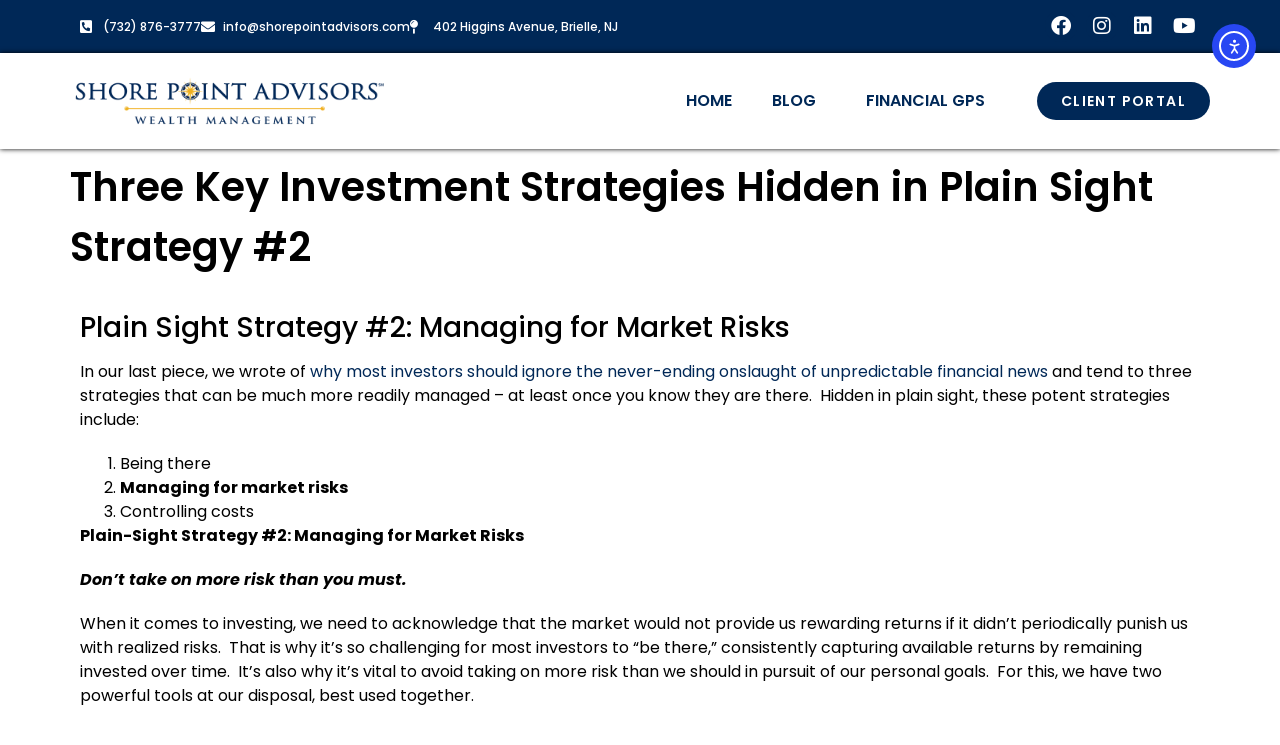

--- FILE ---
content_type: text/html; charset=UTF-8
request_url: https://shorepointadvisors.com/2018/12/03/hidden-in-plain-sight-managing-market-risks/
body_size: 19887
content:
<!doctype html>
<html lang="en-US" prefix="og: https://ogp.me/ns#">
<head>
	<meta charset="UTF-8">
	<meta name="viewport" content="width=device-width, initial-scale=1">
	<link rel="profile" href="https://gmpg.org/xfn/11">
	
<!-- Search Engine Optimization by Rank Math PRO - https://rankmath.com/ -->
<title>Managing for Market Risks | Shore Point Advisors</title>
<meta name="description" content="When it comes to investing, we need to acknowledge that the market would not provide us rewarding returns if it didn’t periodically punish us with realized risks."/>
<meta name="robots" content="follow, index, max-snippet:-1, max-video-preview:-1, max-image-preview:large"/>
<link rel="canonical" href="https://shorepointadvisors.com/2018/12/03/hidden-in-plain-sight-managing-market-risks/" />
<meta property="og:locale" content="en_US" />
<meta property="og:type" content="article" />
<meta property="og:title" content="Managing for Market Risks | Shore Point Advisors" />
<meta property="og:description" content="When it comes to investing, we need to acknowledge that the market would not provide us rewarding returns if it didn’t periodically punish us with realized risks." />
<meta property="og:url" content="https://shorepointadvisors.com/2018/12/03/hidden-in-plain-sight-managing-market-risks/" />
<meta property="og:site_name" content="Shore Point Advisors" />
<meta property="article:publisher" content="https://www.facebook.com/shorepointadvisors/" />
<meta property="article:tag" content="investment strategies" />
<meta property="article:tag" content="market risks" />
<meta property="article:section" content="News" />
<meta property="og:updated_time" content="2018-12-04T21:55:51+00:00" />
<meta property="og:image" content="https://shorepointadvisors.com/wp-content/uploads/2018/12/Hidden-Sand-Crab.jpg" />
<meta property="og:image:secure_url" content="https://shorepointadvisors.com/wp-content/uploads/2018/12/Hidden-Sand-Crab.jpg" />
<meta property="og:image:width" content="1200" />
<meta property="og:image:height" content="630" />
<meta property="og:image:alt" content="Hidden in Plain Sight" />
<meta property="og:image:type" content="image/jpeg" />
<meta property="article:published_time" content="2018-12-03T18:52:24+00:00" />
<meta property="article:modified_time" content="2018-12-04T21:55:51+00:00" />
<meta name="twitter:card" content="summary_large_image" />
<meta name="twitter:title" content="Managing for Market Risks | Shore Point Advisors" />
<meta name="twitter:description" content="When it comes to investing, we need to acknowledge that the market would not provide us rewarding returns if it didn’t periodically punish us with realized risks." />
<meta name="twitter:image" content="https://shorepointadvisors.com/wp-content/uploads/2018/12/Hidden-Sand-Crab.jpg" />
<meta name="twitter:label1" content="Written by" />
<meta name="twitter:data1" content="admin" />
<meta name="twitter:label2" content="Time to read" />
<meta name="twitter:data2" content="4 minutes" />
<script type="application/ld+json" class="rank-math-schema-pro">{"@context":"https://schema.org","@graph":[{"@type":"Place","@id":"https://shorepointadvisors.com/#place","address":{"@type":"PostalAddress","streetAddress":"402 Higgins Avenue","addressLocality":"Brielle","addressRegion":"New Jersey","postalCode":"08730"}},{"@type":["FinancialService","Organization"],"@id":"https://shorepointadvisors.com/#organization","name":"Shore Point Advisors","url":"https://shorepointadvisors.com","sameAs":["https://www.facebook.com/shorepointadvisors/","https://www.instagram.com/shorepointadvisors/","https://www.linkedin.com/company/shore-point-advisors/","https://www.youtube.com/channel/UCANWhH2FLfeu7OInHS0aGMQ"],"address":{"@type":"PostalAddress","streetAddress":"402 Higgins Avenue","addressLocality":"Brielle","addressRegion":"New Jersey","postalCode":"08730"},"openingHours":["Monday,Tuesday,Wednesday,Thursday,Friday 09:00-17:00"],"description":"Shore Point Advisors is located along the Jersey Shore, nestled in Brielle at the base of the Point Pleasant Bridge spanning the Manasquan River. Our team of advisors works together with clients to provide easy-to-understand recommendations and coach them on each step of implementation.","location":{"@id":"https://shorepointadvisors.com/#place"},"telephone":"(732) 876-3777"},{"@type":"WebSite","@id":"https://shorepointadvisors.com/#website","url":"https://shorepointadvisors.com","name":"Shore Point Advisors","publisher":{"@id":"https://shorepointadvisors.com/#organization"},"inLanguage":"en-US"},{"@type":"ImageObject","@id":"https://shorepointadvisors.com/wp-content/uploads/2018/12/Hidden-Sand-Crab.jpg","url":"https://shorepointadvisors.com/wp-content/uploads/2018/12/Hidden-Sand-Crab.jpg","width":"1200","height":"630","caption":"Hidden in Plain Sight","inLanguage":"en-US"},{"@type":"WebPage","@id":"https://shorepointadvisors.com/2018/12/03/hidden-in-plain-sight-managing-market-risks/#webpage","url":"https://shorepointadvisors.com/2018/12/03/hidden-in-plain-sight-managing-market-risks/","name":"Managing for Market Risks | Shore Point Advisors","datePublished":"2018-12-03T18:52:24+00:00","dateModified":"2018-12-04T21:55:51+00:00","isPartOf":{"@id":"https://shorepointadvisors.com/#website"},"primaryImageOfPage":{"@id":"https://shorepointadvisors.com/wp-content/uploads/2018/12/Hidden-Sand-Crab.jpg"},"inLanguage":"en-US"},{"@type":"Person","@id":"https://shorepointadvisors.com/author/respromos/","name":"admin","url":"https://shorepointadvisors.com/author/respromos/","image":{"@type":"ImageObject","@id":"https://secure.gravatar.com/avatar/0c72b8989dfba3369e4fe406401074e58dd773c6bcd8b02d0c3720acc9a6c3d0?s=96&amp;d=mm&amp;r=g","url":"https://secure.gravatar.com/avatar/0c72b8989dfba3369e4fe406401074e58dd773c6bcd8b02d0c3720acc9a6c3d0?s=96&amp;d=mm&amp;r=g","caption":"admin","inLanguage":"en-US"},"worksFor":{"@id":"https://shorepointadvisors.com/#organization"}},{"@type":"BlogPosting","headline":"Managing for Market Risks | Shore Point Advisors","keywords":"managing for market risks","datePublished":"2018-12-03T18:52:24+00:00","dateModified":"2018-12-04T21:55:51+00:00","author":{"@id":"https://shorepointadvisors.com/author/respromos/","name":"admin"},"publisher":{"@id":"https://shorepointadvisors.com/#organization"},"description":"When it comes to investing, we need to acknowledge that the market would not provide us rewarding returns if it didn\u2019t periodically punish us with realized risks.","name":"Managing for Market Risks | Shore Point Advisors","@id":"https://shorepointadvisors.com/2018/12/03/hidden-in-plain-sight-managing-market-risks/#richSnippet","isPartOf":{"@id":"https://shorepointadvisors.com/2018/12/03/hidden-in-plain-sight-managing-market-risks/#webpage"},"image":{"@id":"https://shorepointadvisors.com/wp-content/uploads/2018/12/Hidden-Sand-Crab.jpg"},"inLanguage":"en-US","mainEntityOfPage":{"@id":"https://shorepointadvisors.com/2018/12/03/hidden-in-plain-sight-managing-market-risks/#webpage"}}]}</script>
<!-- /Rank Math WordPress SEO plugin -->

<link rel='dns-prefetch' href='//cdn.elementor.com' />
<link rel='dns-prefetch' href='//www.googletagmanager.com' />
<link rel="alternate" title="oEmbed (JSON)" type="application/json+oembed" href="https://shorepointadvisors.com/wp-json/oembed/1.0/embed?url=https%3A%2F%2Fshorepointadvisors.com%2F2018%2F12%2F03%2Fhidden-in-plain-sight-managing-market-risks%2F" />
<link rel="alternate" title="oEmbed (XML)" type="text/xml+oembed" href="https://shorepointadvisors.com/wp-json/oembed/1.0/embed?url=https%3A%2F%2Fshorepointadvisors.com%2F2018%2F12%2F03%2Fhidden-in-plain-sight-managing-market-risks%2F&#038;format=xml" />
<style id='wp-img-auto-sizes-contain-inline-css'>
img:is([sizes=auto i],[sizes^="auto," i]){contain-intrinsic-size:3000px 1500px}
/*# sourceURL=wp-img-auto-sizes-contain-inline-css */
</style>
<style id='wp-emoji-styles-inline-css'>

	img.wp-smiley, img.emoji {
		display: inline !important;
		border: none !important;
		box-shadow: none !important;
		height: 1em !important;
		width: 1em !important;
		margin: 0 0.07em !important;
		vertical-align: -0.1em !important;
		background: none !important;
		padding: 0 !important;
	}
/*# sourceURL=wp-emoji-styles-inline-css */
</style>
<link rel='stylesheet' id='ea11y-widget-fonts-css' href='https://shorepointadvisors.com/wp-content/plugins/pojo-accessibility/assets/build/fonts.css?ver=3.9.1' media='all' />
<link rel='stylesheet' id='ea11y-skip-link-css' href='https://shorepointadvisors.com/wp-content/plugins/pojo-accessibility/assets/build/skip-link.css?ver=3.9.1' media='all' />
<link rel='stylesheet' id='hello-elementor-css' href='https://shorepointadvisors.com/wp-content/themes/hello-elementor/assets/css/reset.css?ver=3.4.5' media='all' />
<link rel='stylesheet' id='hello-elementor-theme-style-css' href='https://shorepointadvisors.com/wp-content/themes/hello-elementor/assets/css/theme.css?ver=3.4.5' media='all' />
<link rel='stylesheet' id='hello-elementor-header-footer-css' href='https://shorepointadvisors.com/wp-content/themes/hello-elementor/assets/css/header-footer.css?ver=3.4.5' media='all' />
<link rel='stylesheet' id='elementor-frontend-css' href='https://shorepointadvisors.com/wp-content/plugins/elementor/assets/css/frontend.min.css?ver=3.33.5' media='all' />
<link rel='stylesheet' id='widget-icon-list-css' href='https://shorepointadvisors.com/wp-content/plugins/elementor/assets/css/widget-icon-list.min.css?ver=3.33.5' media='all' />
<link rel='stylesheet' id='widget-social-icons-css' href='https://shorepointadvisors.com/wp-content/plugins/elementor/assets/css/widget-social-icons.min.css?ver=3.33.5' media='all' />
<link rel='stylesheet' id='e-apple-webkit-css' href='https://shorepointadvisors.com/wp-content/plugins/elementor/assets/css/conditionals/apple-webkit.min.css?ver=3.33.5' media='all' />
<link rel='stylesheet' id='widget-image-css' href='https://shorepointadvisors.com/wp-content/plugins/elementor/assets/css/widget-image.min.css?ver=3.33.5' media='all' />
<link rel='stylesheet' id='widget-nav-menu-css' href='https://shorepointadvisors.com/wp-content/plugins/elementor-pro/assets/css/widget-nav-menu.min.css?ver=3.33.2' media='all' />
<link rel='stylesheet' id='e-sticky-css' href='https://shorepointadvisors.com/wp-content/plugins/elementor-pro/assets/css/modules/sticky.min.css?ver=3.33.2' media='all' />
<link rel='stylesheet' id='widget-divider-css' href='https://shorepointadvisors.com/wp-content/plugins/elementor/assets/css/widget-divider.min.css?ver=3.33.5' media='all' />
<link rel='stylesheet' id='elementor-icons-css' href='https://shorepointadvisors.com/wp-content/plugins/elementor/assets/lib/eicons/css/elementor-icons.min.css?ver=5.44.0' media='all' />
<link rel='stylesheet' id='elementor-post-1754-css' href='https://shorepointadvisors.com/wp-content/uploads/elementor/css/post-1754.css?ver=1765989817' media='all' />
<link rel='stylesheet' id='font-awesome-5-all-css' href='https://shorepointadvisors.com/wp-content/plugins/elementor/assets/lib/font-awesome/css/all.min.css?ver=3.33.5' media='all' />
<link rel='stylesheet' id='font-awesome-4-shim-css' href='https://shorepointadvisors.com/wp-content/plugins/elementor/assets/lib/font-awesome/css/v4-shims.min.css?ver=3.33.5' media='all' />
<link rel='stylesheet' id='elementor-post-825-css' href='https://shorepointadvisors.com/wp-content/uploads/elementor/css/post-825.css?ver=1765989949' media='all' />
<link rel='stylesheet' id='elementor-post-1445-css' href='https://shorepointadvisors.com/wp-content/uploads/elementor/css/post-1445.css?ver=1765989821' media='all' />
<link rel='stylesheet' id='elementor-post-1418-css' href='https://shorepointadvisors.com/wp-content/uploads/elementor/css/post-1418.css?ver=1765989818' media='all' />
<link rel='stylesheet' id='elementor-gf-local-poppins-css' href='https://shorepointadvisors.com/wp-content/uploads/elementor/google-fonts/css/poppins.css?ver=1742300373' media='all' />
<link rel='stylesheet' id='elementor-gf-local-montserrat-css' href='https://shorepointadvisors.com/wp-content/uploads/elementor/google-fonts/css/montserrat.css?ver=1742300364' media='all' />
<link rel='stylesheet' id='elementor-icons-shared-0-css' href='https://shorepointadvisors.com/wp-content/plugins/elementor/assets/lib/font-awesome/css/fontawesome.min.css?ver=5.15.3' media='all' />
<link rel='stylesheet' id='elementor-icons-fa-solid-css' href='https://shorepointadvisors.com/wp-content/plugins/elementor/assets/lib/font-awesome/css/solid.min.css?ver=5.15.3' media='all' />
<link rel='stylesheet' id='elementor-icons-fa-brands-css' href='https://shorepointadvisors.com/wp-content/plugins/elementor/assets/lib/font-awesome/css/brands.min.css?ver=5.15.3' media='all' />
<script src="https://shorepointadvisors.com/wp-includes/js/jquery/jquery.min.js?ver=3.7.1" id="jquery-core-js"></script>
<script src="https://shorepointadvisors.com/wp-includes/js/jquery/jquery-migrate.min.js?ver=3.4.1" id="jquery-migrate-js"></script>
<script src="https://shorepointadvisors.com/wp-content/plugins/elementor/assets/lib/font-awesome/js/v4-shims.min.js?ver=3.33.5" id="font-awesome-4-shim-js"></script>

<!-- Google tag (gtag.js) snippet added by Site Kit -->
<!-- Google Analytics snippet added by Site Kit -->
<script src="https://www.googletagmanager.com/gtag/js?id=GT-TQLK8RR" id="google_gtagjs-js" async></script>
<script id="google_gtagjs-js-after">
window.dataLayer = window.dataLayer || [];function gtag(){dataLayer.push(arguments);}
gtag("set","linker",{"domains":["shorepointadvisors.com"]});
gtag("js", new Date());
gtag("set", "developer_id.dZTNiMT", true);
gtag("config", "GT-TQLK8RR");
//# sourceURL=google_gtagjs-js-after
</script>
<link rel="https://api.w.org/" href="https://shorepointadvisors.com/wp-json/" /><link rel="alternate" title="JSON" type="application/json" href="https://shorepointadvisors.com/wp-json/wp/v2/posts/825" /><link rel="EditURI" type="application/rsd+xml" title="RSD" href="https://shorepointadvisors.com/xmlrpc.php?rsd" />

<link rel='shortlink' href='https://shorepointadvisors.com/?p=825' />
<meta name="generator" content="Site Kit by Google 1.168.0" /><meta name="description" content="When it comes to investing, we need to acknowledge that the market would not provide us rewarding returns if it didn’t periodically punish us with realized risks.">

<!-- Google AdSense meta tags added by Site Kit -->
<meta name="google-adsense-platform-account" content="ca-host-pub-2644536267352236">
<meta name="google-adsense-platform-domain" content="sitekit.withgoogle.com">
<!-- End Google AdSense meta tags added by Site Kit -->
<meta name="generator" content="Elementor 3.33.5; features: additional_custom_breakpoints; settings: css_print_method-external, google_font-enabled, font_display-auto">
			<style>
				.e-con.e-parent:nth-of-type(n+4):not(.e-lazyloaded):not(.e-no-lazyload),
				.e-con.e-parent:nth-of-type(n+4):not(.e-lazyloaded):not(.e-no-lazyload) * {
					background-image: none !important;
				}
				@media screen and (max-height: 1024px) {
					.e-con.e-parent:nth-of-type(n+3):not(.e-lazyloaded):not(.e-no-lazyload),
					.e-con.e-parent:nth-of-type(n+3):not(.e-lazyloaded):not(.e-no-lazyload) * {
						background-image: none !important;
					}
				}
				@media screen and (max-height: 640px) {
					.e-con.e-parent:nth-of-type(n+2):not(.e-lazyloaded):not(.e-no-lazyload),
					.e-con.e-parent:nth-of-type(n+2):not(.e-lazyloaded):not(.e-no-lazyload) * {
						background-image: none !important;
					}
				}
			</style>
			<link rel="icon" href="https://shorepointadvisors.com/wp-content/uploads/2018/10/cropped-Shore-Point-Logo-Star-512x512-32x32.png" sizes="32x32" />
<link rel="icon" href="https://shorepointadvisors.com/wp-content/uploads/2018/10/cropped-Shore-Point-Logo-Star-512x512-192x192.png" sizes="192x192" />
<link rel="apple-touch-icon" href="https://shorepointadvisors.com/wp-content/uploads/2018/10/cropped-Shore-Point-Logo-Star-512x512-180x180.png" />
<meta name="msapplication-TileImage" content="https://shorepointadvisors.com/wp-content/uploads/2018/10/cropped-Shore-Point-Logo-Star-512x512-270x270.png" />
<meta name="generator" content="WP Rocket 3.20.2" data-wpr-features="wpr_cache_webp wpr_preload_links wpr_desktop" /></head>
<body class="wp-singular post-template-default single single-post postid-825 single-format-standard wp-embed-responsive wp-theme-hello-elementor ally-default hello-elementor-default elementor-default elementor-kit-1754 elementor-page elementor-page-825">

		<script>
			const onSkipLinkClick = () => {
				const htmlElement = document.querySelector('html');

				htmlElement.style['scroll-behavior'] = 'smooth';

				setTimeout( () => htmlElement.style['scroll-behavior'] = null, 1000 );
			}
			document.addEventListener("DOMContentLoaded", () => {
				if (!document.querySelector('#content')) {
					document.querySelector('.ea11y-skip-to-content-link').remove();
				}
			});
		</script>
		<nav aria-label="Skip to content navigation">
			<a class="ea11y-skip-to-content-link"
				href="#content"
				tabindex="1"
				onclick="onSkipLinkClick()"
			>
				Skip to content
				<svg width="24" height="24" viewBox="0 0 24 24" fill="none" role="presentation">
					<path d="M18 6V12C18 12.7956 17.6839 13.5587 17.1213 14.1213C16.5587 14.6839 15.7956 15 15 15H5M5 15L9 11M5 15L9 19"
								stroke="black"
								stroke-width="1.5"
								stroke-linecap="round"
								stroke-linejoin="round"
					/>
				</svg>
			</a>
			<div class="ea11y-skip-to-content-backdrop"></div>
		</nav>

		

		<header data-rocket-location-hash="2f5d6c3335c2adfb34256fd0bbcffcf1" data-elementor-type="header" data-elementor-id="1445" class="elementor elementor-1445 elementor-location-header" data-elementor-post-type="elementor_library">
					<section class="elementor-section elementor-top-section elementor-element elementor-element-9738e72 elementor-section-boxed elementor-section-height-default elementor-section-height-default" data-id="9738e72" data-element_type="section" data-settings="{&quot;background_background&quot;:&quot;classic&quot;}">
						<div data-rocket-location-hash="82f6c6a00e9a86a2eaa3cc6e8d136714" class="elementor-container elementor-column-gap-default">
					<div class="elementor-column elementor-col-50 elementor-top-column elementor-element elementor-element-b5fae27 elementor-hidden-phone" data-id="b5fae27" data-element_type="column">
			<div class="elementor-widget-wrap elementor-element-populated">
						<div class="elementor-element elementor-element-50bd807 elementor-icon-list--layout-inline elementor-list-item-link-full_width elementor-widget elementor-widget-icon-list" data-id="50bd807" data-element_type="widget" data-widget_type="icon-list.default">
				<div class="elementor-widget-container">
							<ul class="elementor-icon-list-items elementor-inline-items">
							<li class="elementor-icon-list-item elementor-inline-item">
											<span class="elementor-icon-list-icon">
							<i aria-hidden="true" class="fas fa-phone-square-alt"></i>						</span>
										<span class="elementor-icon-list-text">(732) 876-3777</span>
									</li>
								<li class="elementor-icon-list-item elementor-inline-item">
											<span class="elementor-icon-list-icon">
							<i aria-hidden="true" class="fas fa-envelope"></i>						</span>
										<span class="elementor-icon-list-text">info@shorepointadvisors.com</span>
									</li>
								<li class="elementor-icon-list-item elementor-inline-item">
											<span class="elementor-icon-list-icon">
							<i aria-hidden="true" class="fas fa-map-pin"></i>						</span>
										<span class="elementor-icon-list-text">402 Higgins Avenue, Brielle, NJ</span>
									</li>
						</ul>
						</div>
				</div>
					</div>
		</div>
				<div class="elementor-column elementor-col-50 elementor-top-column elementor-element elementor-element-4f12bed" data-id="4f12bed" data-element_type="column">
			<div class="elementor-widget-wrap elementor-element-populated">
						<div class="elementor-element elementor-element-8f42791 elementor-shape-circle e-grid-align-right elementor-grid-0 elementor-widget elementor-widget-social-icons" data-id="8f42791" data-element_type="widget" data-widget_type="social-icons.default">
				<div class="elementor-widget-container">
							<div class="elementor-social-icons-wrapper elementor-grid" role="list">
							<span class="elementor-grid-item" role="listitem">
					<a class="elementor-icon elementor-social-icon elementor-social-icon-facebook elementor-repeater-item-09ba3f1" href="https://www.facebook.com/shorepointadvisors/" target="_blank">
						<span class="elementor-screen-only">Facebook</span>
						<i aria-hidden="true" class="fab fa-facebook"></i>					</a>
				</span>
							<span class="elementor-grid-item" role="listitem">
					<a class="elementor-icon elementor-social-icon elementor-social-icon-instagram elementor-repeater-item-3e46017" href="https://www.instagram.com/shorepointadvisors/" target="_blank">
						<span class="elementor-screen-only">Instagram</span>
						<i aria-hidden="true" class="fab fa-instagram"></i>					</a>
				</span>
							<span class="elementor-grid-item" role="listitem">
					<a class="elementor-icon elementor-social-icon elementor-social-icon-linkedin elementor-repeater-item-7500211" href="https://www.linkedin.com/company/shore-point-advisors/" target="_blank">
						<span class="elementor-screen-only">Linkedin</span>
						<i aria-hidden="true" class="fab fa-linkedin"></i>					</a>
				</span>
							<span class="elementor-grid-item" role="listitem">
					<a class="elementor-icon elementor-social-icon elementor-social-icon-youtube elementor-repeater-item-699a3cb" href="https://www.youtube.com/@shorepointadvisors" target="_blank">
						<span class="elementor-screen-only">Youtube</span>
						<i aria-hidden="true" class="fab fa-youtube"></i>					</a>
				</span>
					</div>
						</div>
				</div>
					</div>
		</div>
					</div>
		</section>
				<header class="elementor-section elementor-top-section elementor-element elementor-element-7c3bd2ed elementor-section-content-middle elementor-section-height-min-height elementor-section-boxed elementor-section-height-default elementor-section-items-middle" data-id="7c3bd2ed" data-element_type="section" data-settings="{&quot;background_background&quot;:&quot;classic&quot;,&quot;sticky&quot;:&quot;top&quot;,&quot;sticky_on&quot;:[&quot;desktop&quot;,&quot;tablet&quot;,&quot;mobile&quot;],&quot;sticky_offset&quot;:0,&quot;sticky_effects_offset&quot;:0,&quot;sticky_anchor_link_offset&quot;:0}">
						<div data-rocket-location-hash="454d71d7a359e26742fd2e85b3b45169" class="elementor-container elementor-column-gap-no">
					<div class="elementor-column elementor-col-25 elementor-top-column elementor-element elementor-element-33038f7a" data-id="33038f7a" data-element_type="column">
			<div class="elementor-widget-wrap elementor-element-populated">
						<div class="elementor-element elementor-element-ea14d56 elementor-widget elementor-widget-image" data-id="ea14d56" data-element_type="widget" data-widget_type="image.default">
				<div class="elementor-widget-container">
																<a href="http://shorepointadvisors.com/">
							<img fetchpriority="high" width="800" height="140" src="https://shorepointadvisors.com/wp-content/uploads/2020/02/Shore_Point_Advisors_Logo_SM.png.webp" class="attachment-full size-full wp-image-8869" alt="Shore Point Advisors Financial GPS" srcset="https://shorepointadvisors.com/wp-content/uploads/2020/02/Shore_Point_Advisors_Logo_SM.png.webp 800w,https://shorepointadvisors.com/wp-content/uploads/2020/02/Shore_Point_Advisors_Logo_SM-300x53.png 300w,https://shorepointadvisors.com/wp-content/uploads/2020/02/Shore_Point_Advisors_Logo_SM-768x134.png 768w" sizes="(max-width: 800px) 100vw, 800px" />								</a>
															</div>
				</div>
					</div>
		</div>
				<div class="elementor-column elementor-col-50 elementor-top-column elementor-element elementor-element-6628fbc2" data-id="6628fbc2" data-element_type="column">
			<div class="elementor-widget-wrap elementor-element-populated">
						<div class="elementor-element elementor-element-18989f2 elementor-nav-menu__align-end elementor-nav-menu--dropdown-mobile elementor-nav-menu__text-align-center elementor-nav-menu--toggle elementor-nav-menu--burger elementor-widget elementor-widget-nav-menu" data-id="18989f2" data-element_type="widget" data-settings="{&quot;submenu_icon&quot;:{&quot;value&quot;:&quot;&lt;i class=\&quot;\&quot; aria-hidden=\&quot;true\&quot;&gt;&lt;\/i&gt;&quot;,&quot;library&quot;:&quot;&quot;},&quot;layout&quot;:&quot;horizontal&quot;,&quot;toggle&quot;:&quot;burger&quot;}" data-widget_type="nav-menu.default">
				<div class="elementor-widget-container">
								<nav aria-label="Menu" class="elementor-nav-menu--main elementor-nav-menu__container elementor-nav-menu--layout-horizontal e--pointer-none">
				<ul id="menu-1-18989f2" class="elementor-nav-menu"><li class="menu-item menu-item-type-post_type menu-item-object-page menu-item-home menu-item-583"><a href="https://shorepointadvisors.com/" class="elementor-item">Home</a></li>
<li class="menu-item menu-item-type-custom menu-item-object-custom menu-item-has-children menu-item-8522"><a href="#" class="elementor-item elementor-item-anchor">Blog</a>
<ul class="sub-menu elementor-nav-menu--dropdown">
	<li class="menu-item menu-item-type-post_type menu-item-object-page menu-item-1869"><a href="https://shorepointadvisors.com/blog/" class="elementor-sub-item">Blog Posts</a></li>
	<li class="menu-item menu-item-type-post_type menu-item-object-page menu-item-8521"><a href="https://shorepointadvisors.com/blog-series/" class="elementor-sub-item">Blog Series</a></li>
</ul>
</li>
<li class="menu-item menu-item-type-post_type menu-item-object-page menu-item-3312"><a href="https://shorepointadvisors.com/financial-gps/" class="elementor-item">Financial GPS</a></li>
</ul>			</nav>
					<div class="elementor-menu-toggle" role="button" tabindex="0" aria-label="Menu Toggle" aria-expanded="false">
			<i aria-hidden="true" role="presentation" class="elementor-menu-toggle__icon--open eicon-menu-bar"></i><i aria-hidden="true" role="presentation" class="elementor-menu-toggle__icon--close eicon-close"></i>		</div>
					<nav class="elementor-nav-menu--dropdown elementor-nav-menu__container" aria-hidden="true">
				<ul id="menu-2-18989f2" class="elementor-nav-menu"><li class="menu-item menu-item-type-post_type menu-item-object-page menu-item-home menu-item-583"><a href="https://shorepointadvisors.com/" class="elementor-item" tabindex="-1">Home</a></li>
<li class="menu-item menu-item-type-custom menu-item-object-custom menu-item-has-children menu-item-8522"><a href="#" class="elementor-item elementor-item-anchor" tabindex="-1">Blog</a>
<ul class="sub-menu elementor-nav-menu--dropdown">
	<li class="menu-item menu-item-type-post_type menu-item-object-page menu-item-1869"><a href="https://shorepointadvisors.com/blog/" class="elementor-sub-item" tabindex="-1">Blog Posts</a></li>
	<li class="menu-item menu-item-type-post_type menu-item-object-page menu-item-8521"><a href="https://shorepointadvisors.com/blog-series/" class="elementor-sub-item" tabindex="-1">Blog Series</a></li>
</ul>
</li>
<li class="menu-item menu-item-type-post_type menu-item-object-page menu-item-3312"><a href="https://shorepointadvisors.com/financial-gps/" class="elementor-item" tabindex="-1">Financial GPS</a></li>
</ul>			</nav>
						</div>
				</div>
					</div>
		</div>
				<div class="elementor-column elementor-col-25 elementor-top-column elementor-element elementor-element-4095fffc" data-id="4095fffc" data-element_type="column">
			<div class="elementor-widget-wrap elementor-element-populated">
						<div class="elementor-element elementor-element-765e4ac0 elementor-align-right elementor-tablet-align-right elementor-hidden-phone elementor-widget elementor-widget-button" data-id="765e4ac0" data-element_type="widget" data-widget_type="button.default">
				<div class="elementor-widget-container">
									<div class="elementor-button-wrapper">
					<a class="elementor-button elementor-button-link elementor-size-sm" href="https://main.yhlsoft.com/auth//users/sign_in?scope=auth&#038;redirect_uri=https%3A%2F%2Fmain.yhlsoft.com%2Fwebportal%2F%3Fbranch_id%3Dd3a1e56f-cde4-4b31-bdd4-9b38c3819332" target="_blank">
						<span class="elementor-button-content-wrapper">
									<span class="elementor-button-text">CLIENT PORTAL</span>
					</span>
					</a>
				</div>
								</div>
				</div>
					</div>
		</div>
					</div>
		</header>
				</header>
		
<main data-rocket-location-hash="8d4474f369097217a21fd9c40d125b8a" id="content" class="site-main post-825 post type-post status-publish format-standard has-post-thumbnail hentry category-news tag-investment-strategies tag-market-risks">

			<div data-rocket-location-hash="8f8dc83513485a6586fb5ee177a6d61e" class="page-header">
			<h1 class="entry-title">Three Key Investment Strategies Hidden in Plain Sight Strategy #2</h1>		</div>
	
	<div data-rocket-location-hash="a750e7d025ff301eb115f835c5c850e5" class="page-content">
				<div data-rocket-location-hash="dd40cb3c80dfe97ffcc7366e41982fe2" data-elementor-type="wp-post" data-elementor-id="825" class="elementor elementor-825 elementor-bc-flex-widget" data-elementor-post-type="post">
						<section class="elementor-section elementor-top-section elementor-element elementor-element-7da59d9 elementor-section-boxed elementor-section-height-default elementor-section-height-default" data-id="7da59d9" data-element_type="section">
						<div class="elementor-container elementor-column-gap-default">
					<div class="elementor-column elementor-col-100 elementor-top-column elementor-element elementor-element-44ff1a8" data-id="44ff1a8" data-element_type="column">
			<div class="elementor-widget-wrap elementor-element-populated">
						<div class="elementor-element elementor-element-14ea017 elementor-widget elementor-widget-text-editor" data-id="14ea017" data-element_type="widget" data-widget_type="text-editor.default">
				<div class="elementor-widget-container">
									<h3>Plain Sight Strategy #2: Managing for Market Risks</h3><p>In our last piece, we wrote of <a href="https://shorepointadvisors.com/2018/10/29/plain-sight-one-being-there/">why most investors should ignore the never-ending onslaught of unpredictable financial news</a> and tend to three strategies that can be much more readily managed – at least once you know they are there.  Hidden in plain sight, these potent strategies include:</p><ol><li>Being there</li><li><strong>Managing for market risks </strong></li><li>Controlling costs</li></ol><p><strong>Plain-Sight Strategy #2: Managing for Market Risks </strong></p><p><strong><em>Don’t take on more risk than you must.</em></strong></p><p>When it comes to investing, we need to acknowledge that the market would not provide us rewarding returns if it didn’t periodically punish us with realized risks.  That is why it’s so challenging for most investors to “be there,” consistently capturing available returns by remaining invested over time.  It’s also why it’s vital to avoid taking on more risk than we should in pursuit of our personal goals.  For this, we have two powerful tools at our disposal, best used together.</p><p><strong>Diversification: Eliminating Unnecessary Risk</strong></p><p>Diversification helps spread the risks around.  If you instead concentrate your portfolio in too few holdings, sectors or geographical locales, you may feel you’ve made smart selections when they’re doing well, but when bad news hits an undiversified portfolio, it often arrives without warning and with a vengeance. That’s a real risk that investors too often ignore at their own peril.</p><p>For example, sometimes, tech stocks are red hot; sometimes domestic securities may seem safer than international choices – or vice-versa.  Your company’s stock or a popular IPO (Initial Public Offering) may seem like a sure thing.  But by trying to position yourself to catch the next trend or dodge some bad news, you’re also subjecting yourself to the risk that your “sure thing” could fail.</p><p>Decades of academic inquiry has informed us that there are no extra returns expected by trying to consistently predict individual winners and impending losers.  Instead, you are better off eliminating this form of risk by putting diversification to work for you.</p><p><strong>Asset Allocation: Minimizing Unneeded Risk</strong></p><p>While some risks can be diversified away, there are some that always remain.  These risks are expected to enhance your long-term returns if you build them into your total portfolio, <strong><em>and if you stay the course with them over time.</em></strong> They include a handful of factors, that, over time, have proven their persistence:</p><ol><li><strong>Equity </strong>– most stocks (equities) have historically returned more than bonds (fixed income).</li><li><strong>Size </strong>– most small-company stocks have historically returned more than large-company stocks.</li><li><strong>Value </strong>– most value companies (whose stocks appear to be either undervalued or more fairly valued by the market) have historically returned more than their growth company counterparts.</li></ol><p>By blending a customized mix of riskier and less risky asset classes into your portfolio, you can seek to build toward your personal financial goals while fine-tuning the risks involved.  In contrast, chasing returns you may or may not obtain can result in sacrificing what you’ve already accumulated if the risk is realized.  Why even go there?</p><p><strong>Diversification and Asset Allocation: A Potent One-Two Punch</strong></p><p>Investment risks are most effectively managed by using the combined benefits of diversification and asset allocation.<strong>  </strong>Many investors believe they are well-diversified when, quite often, they are not.  They may own a large number of stocks or stock funds across several accounts.  But, upon closer look, the bulk of their holdings may represent one or two concentrated factors, such as mostly large-company domestic stocks.  They may think they are managing their risks through diversification but, by failing to implement appropriate asset allocation, excess risk remains.</p><p>Diversification helps to eliminate <em>unnecessary</em> risk – the kind that is not expected to improve your investment returns to begin with.  Guided by your financial goals, asset allocation helps to diversify appropriately in an effort to minimize <em>unneeded</em> risk and to properly manage the market risks that are inherent when investing.</p><p>At <a href="https://shorepointadvisors.com/">Shore Point Advisors</a>, we believe in owning nearly “the entire market” including allocations to international and emerging market equities.  By expanding the number of asset classes and regions while reducing the concentration of single-name holdings and sectors, our goal is to reduce the excess risks that can be diversified away with the objective of pursuing higher expected returns.  That’s our second plain-sight strategy of managing market risks.</p><p>In our final piece, we’ll introduce our third plain-sight strategy for investment success: controlling the costs involved.</p><p><img decoding="async" class="aligncenter" src="https://cdn.shortpixel.ai/client/q_glossy,ret_img,w_130,h_130/https://shorepointadvisors.com/wp-content/uploads/2018/10/Shore-Point-Logo-Star-512x512-150x150.png" /></p><p><a href="https://shorepointadvisors.com/">Shore Point Advisors</a> is registered as an investment adviser with the State of New Jersey.  Shore Point Advisors only transacts business in states where it is properly registered, or is excluded or exempted from registration requirements.  Past performance is not indicative of future results. All investment strategies have the potential for profit or loss.  There are no assurances that an investor’s portfolio will match or outperform any particular benchmark.  This content was prepared by a third-party provider.  All information is based on sources deemed reliable, but no warranty or guarantee is made as to its accuracy or completeness.  All expressions of opinion reflect the judgment of the authors on the date of publication and are subject to change.</p>								</div>
				</div>
					</div>
		</div>
					</div>
		</section>
				</div>
		
		
				<div data-rocket-location-hash="e6ea6054db7b8c5b40a3179d9ceb507e" class="post-tags">
			<span class="tag-links">Tagged <a href="https://shorepointadvisors.com/tag/investment-strategies/" rel="tag">investment strategies</a>, <a href="https://shorepointadvisors.com/tag/market-risks/" rel="tag">market risks</a></span>		</div>
			</div>

	
</main>

			<footer data-elementor-type="footer" data-elementor-id="1418" class="elementor elementor-1418 elementor-location-footer" data-elementor-post-type="elementor_library">
					<footer class="elementor-section elementor-top-section elementor-element elementor-element-4219b8ce elementor-section-height-min-height elementor-section-content-space-around elementor-section-boxed elementor-section-height-default elementor-section-items-middle" data-id="4219b8ce" data-element_type="section" data-settings="{&quot;background_background&quot;:&quot;classic&quot;}">
						<div class="elementor-container elementor-column-gap-no">
					<div class="elementor-column elementor-col-100 elementor-top-column elementor-element elementor-element-1403354c" data-id="1403354c" data-element_type="column">
			<div class="elementor-widget-wrap elementor-element-populated">
						<div class="elementor-element elementor-element-d600d6a elementor-widget elementor-widget-text-editor" data-id="d600d6a" data-element_type="widget" data-widget_type="text-editor.default">
				<div class="elementor-widget-container">
									<p>This material is intended for general public use. By providing this material, we are not undertaking to provide investment advice for any specific individual or situation, or to otherwise act in a fiduciary capacity. Please contact one of our financial professionals for guidance and information specific to your individual situation. This is not an offer to buy or sell a security.</p>
<p>Shore Point Advisors (SM) is an investment adviser located in Brielle, New Jersey. Shore Point Advisors (SM) is registered with the Securities and Exchange Commission (SEC). Registration of an investment adviser does not imply any specific level of skill or training and does not constitute an endorsement of the firm by the Commission. Shore Point Advisors (SM) only transacts business in states in which it is properly registered or is excluded or exempted from registration. Insurance products and services are offered through JCL Financial, LLC (“JCL”). Shore Point Advisors (SM) and JCL are affiliated entities.</p>
<div align="center"><a href="https://shorepointadvisors.com/wp-content/uploads/2024/04/Shore-Point-Privacy-Policy-Notice-3-2024.pdf" target="_blank" rel="noopener"><strong>PRIVACY POLICY</strong></a>&nbsp; |&nbsp; <a href="http://shorepointadvisors.com/important-disclosures/"><strong>IMPORTANT DISCLOSURES</strong></a>&nbsp; |&nbsp; <a href="https://shorepointadvisors.com/wp-content/uploads/2024/11/Shore-Point-Form-CRS-Nov-2024.pdf" target="_blank" rel="noopener"><strong>CLIENT RELATIONSHIP SUMMARY</strong></a></div>								</div>
				</div>
					</div>
		</div>
					</div>
		</footer>
				<footer class="elementor-section elementor-top-section elementor-element elementor-element-9f1734d elementor-section-content-middle elementor-section-stretched elementor-section-full_width elementor-section-height-default elementor-section-height-default" data-id="9f1734d" data-element_type="section" data-settings="{&quot;background_background&quot;:&quot;classic&quot;,&quot;stretch_section&quot;:&quot;section-stretched&quot;}">
						<div class="elementor-container elementor-column-gap-no">
					<div class="elementor-column elementor-col-100 elementor-top-column elementor-element elementor-element-d150213" data-id="d150213" data-element_type="column">
			<div class="elementor-widget-wrap elementor-element-populated">
						<div class="elementor-element elementor-element-57b7e94 elementor-widget-divider--view-line elementor-widget elementor-widget-divider" data-id="57b7e94" data-element_type="widget" data-widget_type="divider.default">
				<div class="elementor-widget-container">
							<div class="elementor-divider">
			<span class="elementor-divider-separator">
						</span>
		</div>
						</div>
				</div>
					</div>
		</div>
					</div>
		</footer>
				<footer class="elementor-section elementor-top-section elementor-element elementor-element-5041e55 elementor-section-height-min-height elementor-section-boxed elementor-section-height-default elementor-section-items-middle" data-id="5041e55" data-element_type="section" data-settings="{&quot;background_background&quot;:&quot;classic&quot;}">
						<div class="elementor-container elementor-column-gap-no">
					<div class="elementor-column elementor-col-50 elementor-top-column elementor-element elementor-element-706ab22" data-id="706ab22" data-element_type="column">
			<div class="elementor-widget-wrap elementor-element-populated">
						<div class="elementor-element elementor-element-043b364 elementor-widget elementor-widget-text-editor" data-id="043b364" data-element_type="widget" data-widget_type="text-editor.default">
				<div class="elementor-widget-container">
									<p>All Rights Reserved: © 2025 Shore Point Advisors (SM) | Website Powered by <a href="https://respromos.com/" target="_blank" rel="noopener">Resolution Promotions</a></p>								</div>
				</div>
					</div>
		</div>
				<div class="elementor-column elementor-col-50 elementor-top-column elementor-element elementor-element-54c8804" data-id="54c8804" data-element_type="column">
			<div class="elementor-widget-wrap elementor-element-populated">
						<div class="elementor-element elementor-element-4298d82 e-grid-align-right e-grid-align-mobile-center elementor-shape-circle elementor-grid-0 elementor-widget elementor-widget-social-icons" data-id="4298d82" data-element_type="widget" data-widget_type="social-icons.default">
				<div class="elementor-widget-container">
							<div class="elementor-social-icons-wrapper elementor-grid" role="list">
							<span class="elementor-grid-item" role="listitem">
					<a class="elementor-icon elementor-social-icon elementor-social-icon-facebook-f elementor-repeater-item-993ef04" href="https://www.facebook.com/shorepointadvisors/" target="_blank">
						<span class="elementor-screen-only">Facebook-f</span>
						<i aria-hidden="true" class="fab fa-facebook-f"></i>					</a>
				</span>
							<span class="elementor-grid-item" role="listitem">
					<a class="elementor-icon elementor-social-icon elementor-social-icon-instagram elementor-repeater-item-43bc7ef" href="https://www.instagram.com/shorepointadvisors/" target="_blank">
						<span class="elementor-screen-only">Instagram</span>
						<i aria-hidden="true" class="fab fa-instagram"></i>					</a>
				</span>
							<span class="elementor-grid-item" role="listitem">
					<a class="elementor-icon elementor-social-icon elementor-social-icon-youtube elementor-repeater-item-9db4513" href="https://www.youtube.com/channel/UCANWhH2FLfeu7OInHS0aGMQ" target="_blank">
						<span class="elementor-screen-only">Youtube</span>
						<i aria-hidden="true" class="fab fa-youtube"></i>					</a>
				</span>
							<span class="elementor-grid-item" role="listitem">
					<a class="elementor-icon elementor-social-icon elementor-social-icon-linkedin elementor-repeater-item-6f08ce1" href="https://www.linkedin.com/company/shore-point-advisors/" target="_blank">
						<span class="elementor-screen-only">Linkedin</span>
						<i aria-hidden="true" class="fab fa-linkedin"></i>					</a>
				</span>
					</div>
						</div>
				</div>
					</div>
		</div>
					</div>
		</footer>
				</footer>
		
<script type="speculationrules">
{"prefetch":[{"source":"document","where":{"and":[{"href_matches":"/*"},{"not":{"href_matches":["/wp-*.php","/wp-admin/*","/wp-content/uploads/*","/wp-content/*","/wp-content/plugins/*","/wp-content/themes/hello-elementor/*","/*\\?(.+)"]}},{"not":{"selector_matches":"a[rel~=\"nofollow\"]"}},{"not":{"selector_matches":".no-prefetch, .no-prefetch a"}}]},"eagerness":"conservative"}]}
</script>
			<script>
				const registerAllyAction = () => {
					if ( ! window?.elementorAppConfig?.hasPro || ! window?.elementorFrontend?.utils?.urlActions ) {
						return;
					}

					elementorFrontend.utils.urlActions.addAction( 'allyWidget:open', () => {
						if ( window?.ea11yWidget?.widget?.open ) {
							window.ea11yWidget.widget.open();
						}
					} );
				};

				const waitingLimit = 30;
				let retryCounter = 0;

				const waitForElementorPro = () => {
					return new Promise( ( resolve ) => {
						const intervalId = setInterval( () => {
							if ( retryCounter === waitingLimit ) {
								resolve( null );
							}

							retryCounter++;

							if ( window.elementorFrontend && window?.elementorFrontend?.utils?.urlActions ) {
								clearInterval( intervalId );
								resolve( window.elementorFrontend );
							}
								}, 100 ); // Check every 100 milliseconds for availability of elementorFrontend
					});
				};

				waitForElementorPro().then( () => { registerAllyAction(); });
			</script>
						<script>
				const lazyloadRunObserver = () => {
					const lazyloadBackgrounds = document.querySelectorAll( `.e-con.e-parent:not(.e-lazyloaded)` );
					const lazyloadBackgroundObserver = new IntersectionObserver( ( entries ) => {
						entries.forEach( ( entry ) => {
							if ( entry.isIntersecting ) {
								let lazyloadBackground = entry.target;
								if( lazyloadBackground ) {
									lazyloadBackground.classList.add( 'e-lazyloaded' );
								}
								lazyloadBackgroundObserver.unobserve( entry.target );
							}
						});
					}, { rootMargin: '200px 0px 200px 0px' } );
					lazyloadBackgrounds.forEach( ( lazyloadBackground ) => {
						lazyloadBackgroundObserver.observe( lazyloadBackground );
					} );
				};
				const events = [
					'DOMContentLoaded',
					'elementor/lazyload/observe',
				];
				events.forEach( ( event ) => {
					document.addEventListener( event, lazyloadRunObserver );
				} );
			</script>
			<script id="ea11y-widget-js-extra">
var ea11yWidget = {"iconSettings":{"style":{"icon":"person","size":"medium","color":"#2563eb"},"position":{"desktop":{"hidden":false,"enableExactPosition":false,"exactPosition":{"horizontal":{"direction":"right","value":10,"unit":"px"},"vertical":{"direction":"bottom","value":10,"unit":"px"}},"position":"top-right"},"mobile":{"hidden":false,"enableExactPosition":false,"exactPosition":{"horizontal":{"direction":"right","value":10,"unit":"px"},"vertical":{"direction":"bottom","value":10,"unit":"px"}},"position":"bottom-left"}}},"toolsSettings":{"bigger-text":{"enabled":true},"bigger-line-height":{"enabled":true},"text-align":{"enabled":true},"readable-font":{"enabled":true},"grayscale":{"enabled":true},"contrast":{"enabled":true},"page-structure":{"enabled":true},"sitemap":{"enabled":false,"url":"https://shorepointadvisors.com/wp-sitemap.xml"},"reading-mask":{"enabled":true},"hide-images":{"enabled":true},"pause-animations":{"enabled":true},"highlight-links":{"enabled":true},"focus-outline":{"enabled":true},"screen-reader":{"enabled":false},"remove-elementor-label":{"enabled":false}},"accessibilityStatementURL":"","analytics":{"enabled":false,"url":null}};
//# sourceURL=ea11y-widget-js-extra
</script>
<script src="https://cdn.elementor.com/a11y/widget.js?api_key=ea11y-d5e924df-b25c-481f-a12c-e5119b5a5015&amp;ver=3.9.1" id="ea11y-widget-js"referrerPolicy="origin"></script>
<script id="rocket-browser-checker-js-after">
"use strict";var _createClass=function(){function defineProperties(target,props){for(var i=0;i<props.length;i++){var descriptor=props[i];descriptor.enumerable=descriptor.enumerable||!1,descriptor.configurable=!0,"value"in descriptor&&(descriptor.writable=!0),Object.defineProperty(target,descriptor.key,descriptor)}}return function(Constructor,protoProps,staticProps){return protoProps&&defineProperties(Constructor.prototype,protoProps),staticProps&&defineProperties(Constructor,staticProps),Constructor}}();function _classCallCheck(instance,Constructor){if(!(instance instanceof Constructor))throw new TypeError("Cannot call a class as a function")}var RocketBrowserCompatibilityChecker=function(){function RocketBrowserCompatibilityChecker(options){_classCallCheck(this,RocketBrowserCompatibilityChecker),this.passiveSupported=!1,this._checkPassiveOption(this),this.options=!!this.passiveSupported&&options}return _createClass(RocketBrowserCompatibilityChecker,[{key:"_checkPassiveOption",value:function(self){try{var options={get passive(){return!(self.passiveSupported=!0)}};window.addEventListener("test",null,options),window.removeEventListener("test",null,options)}catch(err){self.passiveSupported=!1}}},{key:"initRequestIdleCallback",value:function(){!1 in window&&(window.requestIdleCallback=function(cb){var start=Date.now();return setTimeout(function(){cb({didTimeout:!1,timeRemaining:function(){return Math.max(0,50-(Date.now()-start))}})},1)}),!1 in window&&(window.cancelIdleCallback=function(id){return clearTimeout(id)})}},{key:"isDataSaverModeOn",value:function(){return"connection"in navigator&&!0===navigator.connection.saveData}},{key:"supportsLinkPrefetch",value:function(){var elem=document.createElement("link");return elem.relList&&elem.relList.supports&&elem.relList.supports("prefetch")&&window.IntersectionObserver&&"isIntersecting"in IntersectionObserverEntry.prototype}},{key:"isSlowConnection",value:function(){return"connection"in navigator&&"effectiveType"in navigator.connection&&("2g"===navigator.connection.effectiveType||"slow-2g"===navigator.connection.effectiveType)}}]),RocketBrowserCompatibilityChecker}();
//# sourceURL=rocket-browser-checker-js-after
</script>
<script id="rocket-preload-links-js-extra">
var RocketPreloadLinksConfig = {"excludeUris":"/(?:.+/)?feed(?:/(?:.+/?)?)?$|/(?:.+/)?embed/|/(index.php/)?(.*)wp-json(/.*|$)|/refer/|/go/|/recommend/|/recommends/","usesTrailingSlash":"1","imageExt":"jpg|jpeg|gif|png|tiff|bmp|webp|avif|pdf|doc|docx|xls|xlsx|php","fileExt":"jpg|jpeg|gif|png|tiff|bmp|webp|avif|pdf|doc|docx|xls|xlsx|php|html|htm","siteUrl":"https://shorepointadvisors.com","onHoverDelay":"100","rateThrottle":"3"};
//# sourceURL=rocket-preload-links-js-extra
</script>
<script id="rocket-preload-links-js-after">
(function() {
"use strict";var r="function"==typeof Symbol&&"symbol"==typeof Symbol.iterator?function(e){return typeof e}:function(e){return e&&"function"==typeof Symbol&&e.constructor===Symbol&&e!==Symbol.prototype?"symbol":typeof e},e=function(){function i(e,t){for(var n=0;n<t.length;n++){var i=t[n];i.enumerable=i.enumerable||!1,i.configurable=!0,"value"in i&&(i.writable=!0),Object.defineProperty(e,i.key,i)}}return function(e,t,n){return t&&i(e.prototype,t),n&&i(e,n),e}}();function i(e,t){if(!(e instanceof t))throw new TypeError("Cannot call a class as a function")}var t=function(){function n(e,t){i(this,n),this.browser=e,this.config=t,this.options=this.browser.options,this.prefetched=new Set,this.eventTime=null,this.threshold=1111,this.numOnHover=0}return e(n,[{key:"init",value:function(){!this.browser.supportsLinkPrefetch()||this.browser.isDataSaverModeOn()||this.browser.isSlowConnection()||(this.regex={excludeUris:RegExp(this.config.excludeUris,"i"),images:RegExp(".("+this.config.imageExt+")$","i"),fileExt:RegExp(".("+this.config.fileExt+")$","i")},this._initListeners(this))}},{key:"_initListeners",value:function(e){-1<this.config.onHoverDelay&&document.addEventListener("mouseover",e.listener.bind(e),e.listenerOptions),document.addEventListener("mousedown",e.listener.bind(e),e.listenerOptions),document.addEventListener("touchstart",e.listener.bind(e),e.listenerOptions)}},{key:"listener",value:function(e){var t=e.target.closest("a"),n=this._prepareUrl(t);if(null!==n)switch(e.type){case"mousedown":case"touchstart":this._addPrefetchLink(n);break;case"mouseover":this._earlyPrefetch(t,n,"mouseout")}}},{key:"_earlyPrefetch",value:function(t,e,n){var i=this,r=setTimeout(function(){if(r=null,0===i.numOnHover)setTimeout(function(){return i.numOnHover=0},1e3);else if(i.numOnHover>i.config.rateThrottle)return;i.numOnHover++,i._addPrefetchLink(e)},this.config.onHoverDelay);t.addEventListener(n,function e(){t.removeEventListener(n,e,{passive:!0}),null!==r&&(clearTimeout(r),r=null)},{passive:!0})}},{key:"_addPrefetchLink",value:function(i){return this.prefetched.add(i.href),new Promise(function(e,t){var n=document.createElement("link");n.rel="prefetch",n.href=i.href,n.onload=e,n.onerror=t,document.head.appendChild(n)}).catch(function(){})}},{key:"_prepareUrl",value:function(e){if(null===e||"object"!==(void 0===e?"undefined":r(e))||!1 in e||-1===["http:","https:"].indexOf(e.protocol))return null;var t=e.href.substring(0,this.config.siteUrl.length),n=this._getPathname(e.href,t),i={original:e.href,protocol:e.protocol,origin:t,pathname:n,href:t+n};return this._isLinkOk(i)?i:null}},{key:"_getPathname",value:function(e,t){var n=t?e.substring(this.config.siteUrl.length):e;return n.startsWith("/")||(n="/"+n),this._shouldAddTrailingSlash(n)?n+"/":n}},{key:"_shouldAddTrailingSlash",value:function(e){return this.config.usesTrailingSlash&&!e.endsWith("/")&&!this.regex.fileExt.test(e)}},{key:"_isLinkOk",value:function(e){return null!==e&&"object"===(void 0===e?"undefined":r(e))&&(!this.prefetched.has(e.href)&&e.origin===this.config.siteUrl&&-1===e.href.indexOf("?")&&-1===e.href.indexOf("#")&&!this.regex.excludeUris.test(e.href)&&!this.regex.images.test(e.href))}}],[{key:"run",value:function(){"undefined"!=typeof RocketPreloadLinksConfig&&new n(new RocketBrowserCompatibilityChecker({capture:!0,passive:!0}),RocketPreloadLinksConfig).init()}}]),n}();t.run();
}());

//# sourceURL=rocket-preload-links-js-after
</script>
<script src="https://shorepointadvisors.com/wp-content/plugins/elementor/assets/js/webpack.runtime.min.js?ver=3.33.5" id="elementor-webpack-runtime-js"></script>
<script src="https://shorepointadvisors.com/wp-content/plugins/elementor/assets/js/frontend-modules.min.js?ver=3.33.5" id="elementor-frontend-modules-js"></script>
<script src="https://shorepointadvisors.com/wp-includes/js/jquery/ui/core.min.js?ver=1.13.3" id="jquery-ui-core-js"></script>
<script id="elementor-frontend-js-before">
var elementorFrontendConfig = {"environmentMode":{"edit":false,"wpPreview":false,"isScriptDebug":false},"i18n":{"shareOnFacebook":"Share on Facebook","shareOnTwitter":"Share on Twitter","pinIt":"Pin it","download":"Download","downloadImage":"Download image","fullscreen":"Fullscreen","zoom":"Zoom","share":"Share","playVideo":"Play Video","previous":"Previous","next":"Next","close":"Close","a11yCarouselPrevSlideMessage":"Previous slide","a11yCarouselNextSlideMessage":"Next slide","a11yCarouselFirstSlideMessage":"This is the first slide","a11yCarouselLastSlideMessage":"This is the last slide","a11yCarouselPaginationBulletMessage":"Go to slide"},"is_rtl":false,"breakpoints":{"xs":0,"sm":480,"md":768,"lg":1025,"xl":1440,"xxl":1600},"responsive":{"breakpoints":{"mobile":{"label":"Mobile Portrait","value":767,"default_value":767,"direction":"max","is_enabled":true},"mobile_extra":{"label":"Mobile Landscape","value":880,"default_value":880,"direction":"max","is_enabled":false},"tablet":{"label":"Tablet Portrait","value":1024,"default_value":1024,"direction":"max","is_enabled":true},"tablet_extra":{"label":"Tablet Landscape","value":1200,"default_value":1200,"direction":"max","is_enabled":false},"laptop":{"label":"Laptop","value":1366,"default_value":1366,"direction":"max","is_enabled":false},"widescreen":{"label":"Widescreen","value":2400,"default_value":2400,"direction":"min","is_enabled":false}},"hasCustomBreakpoints":false},"version":"3.33.5","is_static":false,"experimentalFeatures":{"additional_custom_breakpoints":true,"theme_builder_v2":true,"home_screen":true,"global_classes_should_enforce_capabilities":true,"e_variables":true,"cloud-library":true,"e_opt_in_v4_page":true,"import-export-customization":true,"e_pro_variables":true},"urls":{"assets":"https:\/\/shorepointadvisors.com\/wp-content\/plugins\/elementor\/assets\/","ajaxurl":"https:\/\/shorepointadvisors.com\/wp-admin\/admin-ajax.php","uploadUrl":"https:\/\/shorepointadvisors.com\/wp-content\/uploads"},"nonces":{"floatingButtonsClickTracking":"f527eef6b6"},"swiperClass":"swiper","settings":{"page":[],"editorPreferences":[]},"kit":{"active_breakpoints":["viewport_mobile","viewport_tablet"],"global_image_lightbox":"yes","lightbox_enable_counter":"yes","lightbox_enable_fullscreen":"yes","lightbox_enable_zoom":"yes","lightbox_enable_share":"yes","lightbox_title_src":"title","lightbox_description_src":"description"},"post":{"id":825,"title":"Managing%20for%20Market%20Risks%20%7C%20Shore%20Point%20Advisors","excerpt":"When it comes to investing, we need to acknowledge that the market would not provide us rewarding returns if it didn\u2019t periodically punish us with realized risks.  ","featuredImage":"https:\/\/shorepointadvisors.com\/wp-content\/uploads\/2018\/12\/Hidden-Sand-Crab-1024x538.jpg"}};
//# sourceURL=elementor-frontend-js-before
</script>
<script src="https://shorepointadvisors.com/wp-content/plugins/elementor/assets/js/frontend.min.js?ver=3.33.5" id="elementor-frontend-js"></script>
<script src="https://shorepointadvisors.com/wp-content/plugins/elementor-pro/assets/lib/smartmenus/jquery.smartmenus.min.js?ver=1.2.1" id="smartmenus-js"></script>
<script src="https://shorepointadvisors.com/wp-content/plugins/elementor-pro/assets/lib/sticky/jquery.sticky.min.js?ver=3.33.2" id="e-sticky-js"></script>
<script src="https://shorepointadvisors.com/wp-content/plugins/elementor-pro/assets/js/webpack-pro.runtime.min.js?ver=3.33.2" id="elementor-pro-webpack-runtime-js"></script>
<script src="https://shorepointadvisors.com/wp-includes/js/dist/hooks.min.js?ver=dd5603f07f9220ed27f1" id="wp-hooks-js"></script>
<script src="https://shorepointadvisors.com/wp-includes/js/dist/i18n.min.js?ver=c26c3dc7bed366793375" id="wp-i18n-js"></script>
<script id="wp-i18n-js-after">
wp.i18n.setLocaleData( { 'text direction\u0004ltr': [ 'ltr' ] } );
//# sourceURL=wp-i18n-js-after
</script>
<script id="elementor-pro-frontend-js-before">
var ElementorProFrontendConfig = {"ajaxurl":"https:\/\/shorepointadvisors.com\/wp-admin\/admin-ajax.php","nonce":"b2be9333f0","urls":{"assets":"https:\/\/shorepointadvisors.com\/wp-content\/plugins\/elementor-pro\/assets\/","rest":"https:\/\/shorepointadvisors.com\/wp-json\/"},"settings":{"lazy_load_background_images":true},"popup":{"hasPopUps":true},"shareButtonsNetworks":{"facebook":{"title":"Facebook","has_counter":true},"twitter":{"title":"Twitter"},"linkedin":{"title":"LinkedIn","has_counter":true},"pinterest":{"title":"Pinterest","has_counter":true},"reddit":{"title":"Reddit","has_counter":true},"vk":{"title":"VK","has_counter":true},"odnoklassniki":{"title":"OK","has_counter":true},"tumblr":{"title":"Tumblr"},"digg":{"title":"Digg"},"skype":{"title":"Skype"},"stumbleupon":{"title":"StumbleUpon","has_counter":true},"mix":{"title":"Mix"},"telegram":{"title":"Telegram"},"pocket":{"title":"Pocket","has_counter":true},"xing":{"title":"XING","has_counter":true},"whatsapp":{"title":"WhatsApp"},"email":{"title":"Email"},"print":{"title":"Print"},"x-twitter":{"title":"X"},"threads":{"title":"Threads"}},"facebook_sdk":{"lang":"en_US","app_id":""},"lottie":{"defaultAnimationUrl":"https:\/\/shorepointadvisors.com\/wp-content\/plugins\/elementor-pro\/modules\/lottie\/assets\/animations\/default.json"}};
//# sourceURL=elementor-pro-frontend-js-before
</script>
<script src="https://shorepointadvisors.com/wp-content/plugins/elementor-pro/assets/js/frontend.min.js?ver=3.33.2" id="elementor-pro-frontend-js"></script>
<script src="https://shorepointadvisors.com/wp-content/plugins/elementor-pro/assets/js/elements-handlers.min.js?ver=3.33.2" id="pro-elements-handlers-js"></script>

<script>var rocket_beacon_data = {"ajax_url":"https:\/\/shorepointadvisors.com\/wp-admin\/admin-ajax.php","nonce":"4bda59d339","url":"https:\/\/shorepointadvisors.com\/2018\/12\/03\/hidden-in-plain-sight-managing-market-risks","is_mobile":false,"width_threshold":1600,"height_threshold":700,"delay":500,"debug":null,"status":{"atf":true,"lrc":true,"preconnect_external_domain":true},"elements":"img, video, picture, p, main, div, li, svg, section, header, span","lrc_threshold":1800,"preconnect_external_domain_elements":["link","script","iframe"],"preconnect_external_domain_exclusions":["static.cloudflareinsights.com","rel=\"profile\"","rel=\"preconnect\"","rel=\"dns-prefetch\"","rel=\"icon\""]}</script><script data-name="wpr-wpr-beacon" src='https://shorepointadvisors.com/wp-content/plugins/wp-rocket/assets/js/wpr-beacon.min.js' async></script></body>
</html>

<!-- This website is like a Rocket, isn't it? Performance optimized by WP Rocket. Learn more: https://wp-rocket.me - Debug: cached@1766044762 -->

--- FILE ---
content_type: text/css; charset=UTF-8
request_url: https://shorepointadvisors.com/wp-content/uploads/elementor/css/post-1754.css?ver=1765989817
body_size: 323
content:
.elementor-kit-1754{--e-global-color-primary:#000000;--e-global-color-secondary:#54595F;--e-global-color-text:#7A7A7A;--e-global-color-accent:#61CE70;--e-global-color-2885fb25:#4054B2;--e-global-color-2020517b:#23A455;--e-global-color-3621712a:#000;--e-global-color-67b36f0f:#FFF;--e-global-typography-primary-font-family:"Poppins";--e-global-typography-primary-font-weight:600;--e-global-typography-secondary-font-family:"Poppins";--e-global-typography-secondary-font-weight:400;--e-global-typography-text-font-family:"Poppins";--e-global-typography-text-font-weight:400;--e-global-typography-accent-font-family:"Poppins";--e-global-typography-accent-font-weight:500;color:#000000;font-family:"Poppins", Sans-serif;font-size:16px;line-height:1.5em;}.elementor-kit-1754 e-page-transition{background-color:#FFBC7D;}.elementor-kit-1754 p{margin-block-end:20px;}.elementor-kit-1754 a{color:#002857;font-family:"Poppins", Sans-serif;}.elementor-kit-1754 h1{color:#000000;font-family:"Poppins", Sans-serif;font-weight:600;line-height:1.5em;}.elementor-kit-1754 h2{color:#000000;font-family:"Montserrat", Sans-serif;font-size:35px;font-weight:600;line-height:1.5em;}.elementor-kit-1754 h3{color:#000000;font-family:"Poppins", Sans-serif;}.elementor-kit-1754 h4{color:#000000;}.elementor-kit-1754 h5{color:#000000;font-family:"Poppins", Sans-serif;}.elementor-kit-1754 h6{color:#000000;font-family:"Poppins", Sans-serif;}.elementor-section.elementor-section-boxed > .elementor-container{max-width:1140px;}.e-con{--container-max-width:1140px;}.elementor-widget:not(:last-child){margin-block-end:20px;}.elementor-element{--widgets-spacing:20px 20px;--widgets-spacing-row:20px;--widgets-spacing-column:20px;}{}h1.entry-title{display:var(--page-title-display);}@media(max-width:1024px){.elementor-section.elementor-section-boxed > .elementor-container{max-width:1024px;}.e-con{--container-max-width:1024px;}}@media(max-width:767px){.elementor-section.elementor-section-boxed > .elementor-container{max-width:767px;}.e-con{--container-max-width:767px;}}

--- FILE ---
content_type: text/css; charset=UTF-8
request_url: https://shorepointadvisors.com/wp-content/uploads/elementor/css/post-1445.css?ver=1765989821
body_size: 1296
content:
.elementor-1445 .elementor-element.elementor-element-9738e72:not(.elementor-motion-effects-element-type-background), .elementor-1445 .elementor-element.elementor-element-9738e72 > .elementor-motion-effects-container > .elementor-motion-effects-layer{background-color:#002857;}.elementor-1445 .elementor-element.elementor-element-9738e72{transition:background 0.3s, border 0.3s, border-radius 0.3s, box-shadow 0.3s;}.elementor-1445 .elementor-element.elementor-element-9738e72 > .elementor-background-overlay{transition:background 0.3s, border-radius 0.3s, opacity 0.3s;}.elementor-bc-flex-widget .elementor-1445 .elementor-element.elementor-element-b5fae27.elementor-column .elementor-widget-wrap{align-items:center;}.elementor-1445 .elementor-element.elementor-element-b5fae27.elementor-column.elementor-element[data-element_type="column"] > .elementor-widget-wrap.elementor-element-populated{align-content:center;align-items:center;}.elementor-widget-icon-list .elementor-icon-list-item:not(:last-child):after{border-color:var( --e-global-color-text );}.elementor-widget-icon-list .elementor-icon-list-icon i{color:var( --e-global-color-primary );}.elementor-widget-icon-list .elementor-icon-list-icon svg{fill:var( --e-global-color-primary );}.elementor-widget-icon-list .elementor-icon-list-item > .elementor-icon-list-text, .elementor-widget-icon-list .elementor-icon-list-item > a{font-family:var( --e-global-typography-text-font-family ), Sans-serif;font-weight:var( --e-global-typography-text-font-weight );}.elementor-widget-icon-list .elementor-icon-list-text{color:var( --e-global-color-secondary );}.elementor-1445 .elementor-element.elementor-element-50bd807 .elementor-icon-list-icon i{color:#FFFFFF;transition:color 0.3s;}.elementor-1445 .elementor-element.elementor-element-50bd807 .elementor-icon-list-icon svg{fill:#FFFFFF;transition:fill 0.3s;}.elementor-1445 .elementor-element.elementor-element-50bd807{--e-icon-list-icon-size:14px;--icon-vertical-offset:0px;}.elementor-1445 .elementor-element.elementor-element-50bd807 .elementor-icon-list-item > .elementor-icon-list-text, .elementor-1445 .elementor-element.elementor-element-50bd807 .elementor-icon-list-item > a{font-size:12px;font-weight:500;}.elementor-1445 .elementor-element.elementor-element-50bd807 .elementor-icon-list-text{color:#FFFFFF;transition:color 0.3s;}.elementor-bc-flex-widget .elementor-1445 .elementor-element.elementor-element-4f12bed.elementor-column .elementor-widget-wrap{align-items:center;}.elementor-1445 .elementor-element.elementor-element-4f12bed.elementor-column.elementor-element[data-element_type="column"] > .elementor-widget-wrap.elementor-element-populated{align-content:center;align-items:center;}.elementor-1445 .elementor-element.elementor-element-8f42791{--grid-template-columns:repeat(0, auto);--icon-size:20px;--grid-column-gap:5px;--grid-row-gap:0px;}.elementor-1445 .elementor-element.elementor-element-8f42791 .elementor-widget-container{text-align:right;}.elementor-1445 .elementor-element.elementor-element-8f42791 .elementor-social-icon{background-color:#002857;--icon-padding:0.3em;}.elementor-1445 .elementor-element.elementor-element-8f42791 .elementor-social-icon i{color:#FFFFFF;}.elementor-1445 .elementor-element.elementor-element-8f42791 .elementor-social-icon svg{fill:#FFFFFF;}.elementor-1445 .elementor-element.elementor-element-7c3bd2ed > .elementor-container > .elementor-column > .elementor-widget-wrap{align-content:center;align-items:center;}.elementor-1445 .elementor-element.elementor-element-7c3bd2ed:not(.elementor-motion-effects-element-type-background), .elementor-1445 .elementor-element.elementor-element-7c3bd2ed > .elementor-motion-effects-container > .elementor-motion-effects-layer{background-color:#ffffff;}.elementor-1445 .elementor-element.elementor-element-7c3bd2ed > .elementor-container{min-height:96px;}.elementor-1445 .elementor-element.elementor-element-7c3bd2ed{box-shadow:0px 0px 5px 0px #000000;transition:background 0.3s, border 0.3s, border-radius 0.3s, box-shadow 0.3s;z-index:1;}.elementor-1445 .elementor-element.elementor-element-7c3bd2ed > .elementor-background-overlay{transition:background 0.3s, border-radius 0.3s, opacity 0.3s;}.elementor-widget-image .widget-image-caption{color:var( --e-global-color-text );font-family:var( --e-global-typography-text-font-family ), Sans-serif;font-weight:var( --e-global-typography-text-font-weight );}.elementor-1445 .elementor-element.elementor-element-ea14d56 > .elementor-widget-container{padding:3px 3px 3px 3px;}.elementor-widget-nav-menu .elementor-nav-menu .elementor-item{font-family:var( --e-global-typography-primary-font-family ), Sans-serif;font-size:var( --e-global-typography-primary-font-size );font-weight:var( --e-global-typography-primary-font-weight );}.elementor-widget-nav-menu .elementor-nav-menu--main .elementor-item{color:var( --e-global-color-text );fill:var( --e-global-color-text );}.elementor-widget-nav-menu .elementor-nav-menu--main .elementor-item:hover,
					.elementor-widget-nav-menu .elementor-nav-menu--main .elementor-item.elementor-item-active,
					.elementor-widget-nav-menu .elementor-nav-menu--main .elementor-item.highlighted,
					.elementor-widget-nav-menu .elementor-nav-menu--main .elementor-item:focus{color:var( --e-global-color-accent );fill:var( --e-global-color-accent );}.elementor-widget-nav-menu .elementor-nav-menu--main:not(.e--pointer-framed) .elementor-item:before,
					.elementor-widget-nav-menu .elementor-nav-menu--main:not(.e--pointer-framed) .elementor-item:after{background-color:var( --e-global-color-accent );}.elementor-widget-nav-menu .e--pointer-framed .elementor-item:before,
					.elementor-widget-nav-menu .e--pointer-framed .elementor-item:after{border-color:var( --e-global-color-accent );}.elementor-widget-nav-menu{--e-nav-menu-divider-color:var( --e-global-color-text );}.elementor-widget-nav-menu .elementor-nav-menu--dropdown .elementor-item, .elementor-widget-nav-menu .elementor-nav-menu--dropdown  .elementor-sub-item{font-family:var( --e-global-typography-accent-font-family ), Sans-serif;font-weight:var( --e-global-typography-accent-font-weight );}.elementor-1445 .elementor-element.elementor-element-18989f2 .elementor-menu-toggle{margin-left:auto;background-color:rgba(0, 0, 0, 0);}.elementor-1445 .elementor-element.elementor-element-18989f2 .elementor-nav-menu .elementor-item{font-size:16px;font-weight:600;text-transform:uppercase;}.elementor-1445 .elementor-element.elementor-element-18989f2 .elementor-nav-menu--main .elementor-item{color:#002857;fill:#002857;}.elementor-1445 .elementor-element.elementor-element-18989f2 .elementor-nav-menu--main .elementor-item:hover,
					.elementor-1445 .elementor-element.elementor-element-18989f2 .elementor-nav-menu--main .elementor-item.elementor-item-active,
					.elementor-1445 .elementor-element.elementor-element-18989f2 .elementor-nav-menu--main .elementor-item.highlighted,
					.elementor-1445 .elementor-element.elementor-element-18989f2 .elementor-nav-menu--main .elementor-item:focus{color:#002857;fill:#002857;}.elementor-1445 .elementor-element.elementor-element-18989f2 .elementor-nav-menu--dropdown a, .elementor-1445 .elementor-element.elementor-element-18989f2 .elementor-menu-toggle{color:#FFFFFF;fill:#FFFFFF;}.elementor-1445 .elementor-element.elementor-element-18989f2 .elementor-nav-menu--dropdown{background-color:#002857;border-radius:5px 5px 5px 5px;}.elementor-1445 .elementor-element.elementor-element-18989f2 .elementor-nav-menu--dropdown a:hover,
					.elementor-1445 .elementor-element.elementor-element-18989f2 .elementor-nav-menu--dropdown a:focus,
					.elementor-1445 .elementor-element.elementor-element-18989f2 .elementor-nav-menu--dropdown a.elementor-item-active,
					.elementor-1445 .elementor-element.elementor-element-18989f2 .elementor-nav-menu--dropdown a.highlighted,
					.elementor-1445 .elementor-element.elementor-element-18989f2 .elementor-menu-toggle:hover,
					.elementor-1445 .elementor-element.elementor-element-18989f2 .elementor-menu-toggle:focus{color:#FFFFFF;}.elementor-1445 .elementor-element.elementor-element-18989f2 .elementor-nav-menu--dropdown a:hover,
					.elementor-1445 .elementor-element.elementor-element-18989f2 .elementor-nav-menu--dropdown a:focus,
					.elementor-1445 .elementor-element.elementor-element-18989f2 .elementor-nav-menu--dropdown a.elementor-item-active,
					.elementor-1445 .elementor-element.elementor-element-18989f2 .elementor-nav-menu--dropdown a.highlighted{background-color:#002857;}.elementor-1445 .elementor-element.elementor-element-18989f2 .elementor-nav-menu--dropdown a.elementor-item-active{color:#002857;background-color:#F4B221;}.elementor-1445 .elementor-element.elementor-element-18989f2 .elementor-nav-menu--dropdown .elementor-item, .elementor-1445 .elementor-element.elementor-element-18989f2 .elementor-nav-menu--dropdown  .elementor-sub-item{font-size:15px;font-weight:500;}.elementor-1445 .elementor-element.elementor-element-18989f2 .elementor-nav-menu--dropdown li:first-child a{border-top-left-radius:5px;border-top-right-radius:5px;}.elementor-1445 .elementor-element.elementor-element-18989f2 .elementor-nav-menu--dropdown li:last-child a{border-bottom-right-radius:5px;border-bottom-left-radius:5px;}.elementor-1445 .elementor-element.elementor-element-18989f2 div.elementor-menu-toggle{color:#000000;}.elementor-1445 .elementor-element.elementor-element-18989f2 div.elementor-menu-toggle svg{fill:#000000;}.elementor-1445 .elementor-element.elementor-element-18989f2 div.elementor-menu-toggle:hover, .elementor-1445 .elementor-element.elementor-element-18989f2 div.elementor-menu-toggle:focus{color:#002857;}.elementor-1445 .elementor-element.elementor-element-18989f2 div.elementor-menu-toggle:hover svg, .elementor-1445 .elementor-element.elementor-element-18989f2 div.elementor-menu-toggle:focus svg{fill:#002857;}.elementor-1445 .elementor-element.elementor-element-18989f2{--nav-menu-icon-size:30px;}.elementor-widget-button .elementor-button{background-color:var( --e-global-color-accent );font-family:var( --e-global-typography-accent-font-family ), Sans-serif;font-weight:var( --e-global-typography-accent-font-weight );}.elementor-1445 .elementor-element.elementor-element-765e4ac0 .elementor-button{background-color:#002857;font-size:14px;font-weight:600;text-transform:uppercase;letter-spacing:1.4px;fill:#FFFFFF;color:#FFFFFF;border-radius:100px 100px 100px 100px;}.elementor-theme-builder-content-area{height:400px;}.elementor-location-header:before, .elementor-location-footer:before{content:"";display:table;clear:both;}@media(max-width:1024px){.elementor-1445 .elementor-element.elementor-element-7c3bd2ed{padding:20px 20px 20px 20px;}.elementor-widget-nav-menu .elementor-nav-menu .elementor-item{font-size:var( --e-global-typography-primary-font-size );}}@media(max-width:767px){.elementor-1445 .elementor-element.elementor-element-7c3bd2ed{padding:20px 20px 20px 20px;}.elementor-1445 .elementor-element.elementor-element-33038f7a{width:50%;}.elementor-1445 .elementor-element.elementor-element-33038f7a > .elementor-element-populated{margin:0px 0px 0px 0px;--e-column-margin-right:0px;--e-column-margin-left:0px;}.elementor-1445 .elementor-element.elementor-element-6628fbc2{width:50%;}.elementor-1445 .elementor-element.elementor-element-6628fbc2 > .elementor-element-populated{margin:0px 0px 0px 0px;--e-column-margin-right:0px;--e-column-margin-left:0px;}.elementor-widget-nav-menu .elementor-nav-menu .elementor-item{font-size:var( --e-global-typography-primary-font-size );}.elementor-1445 .elementor-element.elementor-element-4095fffc{width:50%;}}@media(min-width:768px){.elementor-1445 .elementor-element.elementor-element-b5fae27{width:75%;}.elementor-1445 .elementor-element.elementor-element-4f12bed{width:25%;}.elementor-1445 .elementor-element.elementor-element-33038f7a{width:28%;}.elementor-1445 .elementor-element.elementor-element-6628fbc2{width:54%;}.elementor-1445 .elementor-element.elementor-element-4095fffc{width:18%;}}@media(max-width:1024px) and (min-width:768px){.elementor-1445 .elementor-element.elementor-element-33038f7a{width:20%;}.elementor-1445 .elementor-element.elementor-element-6628fbc2{width:60%;}.elementor-1445 .elementor-element.elementor-element-4095fffc{width:20%;}}

--- FILE ---
content_type: text/css; charset=UTF-8
request_url: https://shorepointadvisors.com/wp-content/uploads/elementor/css/post-1418.css?ver=1765989818
body_size: 1015
content:
.elementor-1418 .elementor-element.elementor-element-4219b8ce > .elementor-container > .elementor-column > .elementor-widget-wrap{align-content:space-around;align-items:space-around;}.elementor-1418 .elementor-element.elementor-element-4219b8ce:not(.elementor-motion-effects-element-type-background), .elementor-1418 .elementor-element.elementor-element-4219b8ce > .elementor-motion-effects-container > .elementor-motion-effects-layer{background-color:#002857;}.elementor-1418 .elementor-element.elementor-element-4219b8ce > .elementor-container{min-height:90px;}.elementor-1418 .elementor-element.elementor-element-4219b8ce{transition:background 0.3s, border 0.3s, border-radius 0.3s, box-shadow 0.3s;padding:20px 0px 0px 0px;}.elementor-1418 .elementor-element.elementor-element-4219b8ce > .elementor-background-overlay{transition:background 0.3s, border-radius 0.3s, opacity 0.3s;}.elementor-1418 .elementor-element.elementor-element-1403354c.elementor-column > .elementor-widget-wrap{justify-content:space-around;}.elementor-1418 .elementor-element.elementor-element-1403354c .elementor-element-populated a{color:#FFFFFF;}.elementor-1418 .elementor-element.elementor-element-1403354c > .elementor-element-populated{padding:0px 20px 0px 20px;}.elementor-widget-text-editor{font-family:var( --e-global-typography-text-font-family ), Sans-serif;font-weight:var( --e-global-typography-text-font-weight );color:var( --e-global-color-text );}.elementor-widget-text-editor.elementor-drop-cap-view-stacked .elementor-drop-cap{background-color:var( --e-global-color-primary );}.elementor-widget-text-editor.elementor-drop-cap-view-framed .elementor-drop-cap, .elementor-widget-text-editor.elementor-drop-cap-view-default .elementor-drop-cap{color:var( --e-global-color-primary );border-color:var( --e-global-color-primary );}.elementor-1418 .elementor-element.elementor-element-d600d6a > .elementor-widget-container{margin:10px 0px 0px -20px;}.elementor-1418 .elementor-element.elementor-element-d600d6a{font-size:13px;color:#FFFFFF;}.elementor-1418 .elementor-element.elementor-element-9f1734d > .elementor-container > .elementor-column > .elementor-widget-wrap{align-content:center;align-items:center;}.elementor-1418 .elementor-element.elementor-element-9f1734d:not(.elementor-motion-effects-element-type-background), .elementor-1418 .elementor-element.elementor-element-9f1734d > .elementor-motion-effects-container > .elementor-motion-effects-layer{background-color:#002857;}.elementor-1418 .elementor-element.elementor-element-9f1734d{transition:background 0.3s, border 0.3s, border-radius 0.3s, box-shadow 0.3s;margin-top:0px;margin-bottom:0px;padding:0px 0px 0px 0px;}.elementor-1418 .elementor-element.elementor-element-9f1734d > .elementor-background-overlay{transition:background 0.3s, border-radius 0.3s, opacity 0.3s;}.elementor-1418 .elementor-element.elementor-element-d150213 .elementor-element-populated a{color:#FFFFFF;}.elementor-widget-divider{--divider-color:var( --e-global-color-secondary );}.elementor-widget-divider .elementor-divider__text{color:var( --e-global-color-secondary );font-family:var( --e-global-typography-secondary-font-family ), Sans-serif;font-weight:var( --e-global-typography-secondary-font-weight );}.elementor-widget-divider.elementor-view-stacked .elementor-icon{background-color:var( --e-global-color-secondary );}.elementor-widget-divider.elementor-view-framed .elementor-icon, .elementor-widget-divider.elementor-view-default .elementor-icon{color:var( --e-global-color-secondary );border-color:var( --e-global-color-secondary );}.elementor-widget-divider.elementor-view-framed .elementor-icon, .elementor-widget-divider.elementor-view-default .elementor-icon svg{fill:var( --e-global-color-secondary );}.elementor-1418 .elementor-element.elementor-element-57b7e94{--divider-border-style:solid;--divider-color:#F4B221;--divider-border-width:2px;}.elementor-1418 .elementor-element.elementor-element-57b7e94 > .elementor-widget-container{padding:0px 0px 0px 0px;}.elementor-1418 .elementor-element.elementor-element-57b7e94 .elementor-divider-separator{width:100%;margin:0 auto;margin-center:0;}.elementor-1418 .elementor-element.elementor-element-57b7e94 .elementor-divider{text-align:center;padding-block-start:15px;padding-block-end:15px;}.elementor-1418 .elementor-element.elementor-element-5041e55:not(.elementor-motion-effects-element-type-background), .elementor-1418 .elementor-element.elementor-element-5041e55 > .elementor-motion-effects-container > .elementor-motion-effects-layer{background-color:#002857;}.elementor-1418 .elementor-element.elementor-element-5041e55 > .elementor-container{min-height:65px;}.elementor-1418 .elementor-element.elementor-element-5041e55{transition:background 0.3s, border 0.3s, border-radius 0.3s, box-shadow 0.3s;}.elementor-1418 .elementor-element.elementor-element-5041e55 > .elementor-background-overlay{transition:background 0.3s, border-radius 0.3s, opacity 0.3s;}.elementor-bc-flex-widget .elementor-1418 .elementor-element.elementor-element-706ab22.elementor-column .elementor-widget-wrap{align-items:center;}.elementor-1418 .elementor-element.elementor-element-706ab22.elementor-column.elementor-element[data-element_type="column"] > .elementor-widget-wrap.elementor-element-populated{align-content:center;align-items:center;}.elementor-1418 .elementor-element.elementor-element-706ab22.elementor-column > .elementor-widget-wrap{justify-content:center;}.elementor-1418 .elementor-element.elementor-element-706ab22 .elementor-element-populated a{color:#FFFFFF;}.elementor-1418 .elementor-element.elementor-element-043b364{font-size:13px;color:#FFFFFF;}.elementor-bc-flex-widget .elementor-1418 .elementor-element.elementor-element-54c8804.elementor-column .elementor-widget-wrap{align-items:center;}.elementor-1418 .elementor-element.elementor-element-54c8804.elementor-column.elementor-element[data-element_type="column"] > .elementor-widget-wrap.elementor-element-populated{align-content:center;align-items:center;}.elementor-1418 .elementor-element.elementor-element-54c8804.elementor-column > .elementor-widget-wrap{justify-content:center;}.elementor-1418 .elementor-element.elementor-element-54c8804 > .elementor-element-populated{padding:15px 15px 15px 15px;}.elementor-1418 .elementor-element.elementor-element-4298d82 .elementor-repeater-item-993ef04.elementor-social-icon{background-color:#FFFFFF;}.elementor-1418 .elementor-element.elementor-element-4298d82 .elementor-repeater-item-993ef04.elementor-social-icon i{color:#002857;}.elementor-1418 .elementor-element.elementor-element-4298d82 .elementor-repeater-item-993ef04.elementor-social-icon svg{fill:#002857;}.elementor-1418 .elementor-element.elementor-element-4298d82 .elementor-repeater-item-43bc7ef.elementor-social-icon{background-color:#FFFFFF;}.elementor-1418 .elementor-element.elementor-element-4298d82 .elementor-repeater-item-43bc7ef.elementor-social-icon i{color:#002857;}.elementor-1418 .elementor-element.elementor-element-4298d82 .elementor-repeater-item-43bc7ef.elementor-social-icon svg{fill:#002857;}.elementor-1418 .elementor-element.elementor-element-4298d82 .elementor-repeater-item-9db4513.elementor-social-icon{background-color:#FFFFFF;}.elementor-1418 .elementor-element.elementor-element-4298d82 .elementor-repeater-item-9db4513.elementor-social-icon i{color:#002857;}.elementor-1418 .elementor-element.elementor-element-4298d82 .elementor-repeater-item-9db4513.elementor-social-icon svg{fill:#002857;}.elementor-1418 .elementor-element.elementor-element-4298d82 .elementor-repeater-item-6f08ce1.elementor-social-icon{background-color:#FFFFFF;}.elementor-1418 .elementor-element.elementor-element-4298d82 .elementor-repeater-item-6f08ce1.elementor-social-icon i{color:#002857;}.elementor-1418 .elementor-element.elementor-element-4298d82 .elementor-repeater-item-6f08ce1.elementor-social-icon svg{fill:#002857;}.elementor-1418 .elementor-element.elementor-element-4298d82{--grid-template-columns:repeat(0, auto);--icon-size:16px;--grid-column-gap:10px;--grid-row-gap:0px;}.elementor-1418 .elementor-element.elementor-element-4298d82 .elementor-widget-container{text-align:right;}.elementor-1418 .elementor-element.elementor-element-4298d82 .elementor-social-icon{background-color:#FFFFFF;--icon-padding:0.4em;}.elementor-1418 .elementor-element.elementor-element-4298d82 .elementor-social-icon i{color:#002857;}.elementor-1418 .elementor-element.elementor-element-4298d82 .elementor-social-icon svg{fill:#002857;}.elementor-1418 .elementor-element.elementor-element-4298d82 .elementor-social-icon:hover{background-color:#002857;}.elementor-1418 .elementor-element.elementor-element-4298d82 .elementor-social-icon:hover i{color:#FFFFFF;}.elementor-1418 .elementor-element.elementor-element-4298d82 .elementor-social-icon:hover svg{fill:#FFFFFF;}.elementor-theme-builder-content-area{height:400px;}.elementor-location-header:before, .elementor-location-footer:before{content:"";display:table;clear:both;}@media(min-width:768px){.elementor-1418 .elementor-element.elementor-element-706ab22{width:75%;}.elementor-1418 .elementor-element.elementor-element-54c8804{width:25%;}}@media(max-width:1024px){.elementor-1418 .elementor-element.elementor-element-4219b8ce{padding:10px 20px 10px 20px;}.elementor-1418 .elementor-element.elementor-element-9f1734d{padding:10px 20px 10px 20px;}.elementor-1418 .elementor-element.elementor-element-5041e55{padding:10px 20px 10px 20px;}}@media(max-width:767px){.elementor-1418 .elementor-element.elementor-element-4219b8ce{padding:20px 20px 00px 20px;}.elementor-1418 .elementor-element.elementor-element-9f1734d{padding:20px 20px 00px 20px;}.elementor-1418 .elementor-element.elementor-element-5041e55{padding:20px 20px 00px 20px;}.elementor-1418 .elementor-element.elementor-element-4298d82 .elementor-widget-container{text-align:center;}.elementor-1418 .elementor-element.elementor-element-4298d82 > .elementor-widget-container{padding:0px 0px 20px 0px;}.elementor-1418 .elementor-element.elementor-element-4298d82{--icon-size:20px;}}